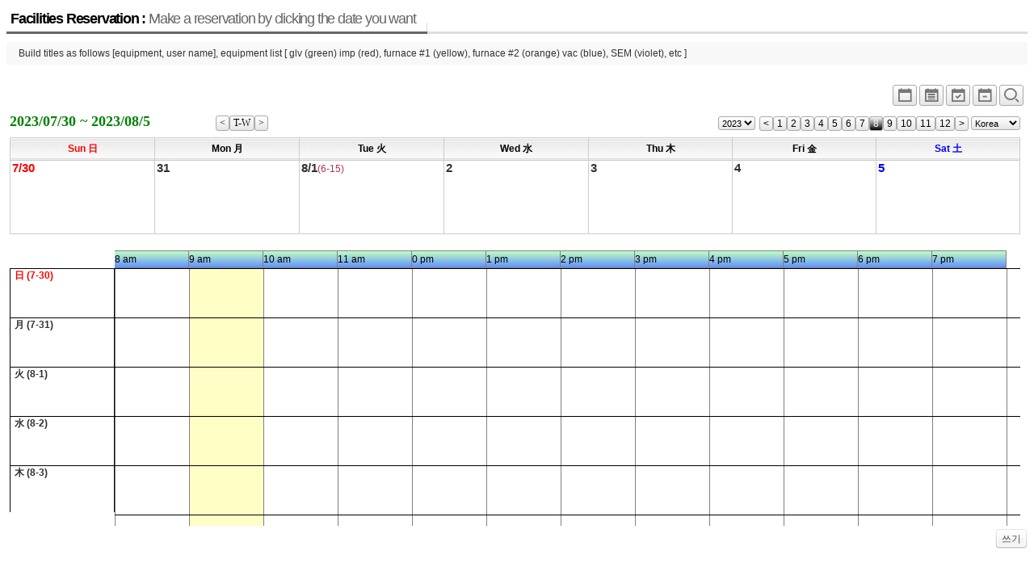

--- FILE ---
content_type: text/html; charset=UTF-8
request_url: http://jymun3.dothome.co.kr/xe/index.php?mid=board_CHFR43&pGanjioption=1&listStyle=planner&pOption=W1&device=big_size&pYear=2023&pMonth=8
body_size: 3696
content:
<!DOCTYPE html>
<html lang="ko">
<head>
<!-- META -->
<meta charset="utf-8">
<meta name="Generator" content="XpressEngine">
<meta http-equiv="X-UA-Compatible" content="IE=edge">
<!-- TITLE -->
<title>reservation</title>
<!-- CSS -->
<link rel="stylesheet" href="/xe/common/css/xe.min.css?20180710143611" />
<link rel="stylesheet" href="/xe/modules/board/skins/xe_official_planner123/css/board.css?20180718023120" />
<link rel="stylesheet" href="/xe/modules/board/skins/xe_official_planner123/css/button.css?20180718023120" />
<link rel="stylesheet" href="/xe/modules/board/skins/xe_official_planner123/css/pagination.css?20180718023120" />
<link rel="stylesheet" href="/xe/modules/board/skins/xe_official_planner123/css/white.css?20180718023120" />
<link rel="stylesheet" href="/xe/modules/board/skins/xe_official_planner123/css/planner123_calendar_white.css?20180718023120" />
<link rel="stylesheet" href="/xe/modules/board/skins/xe_official_planner123/xeicon2/xeicon.min.css?20180718023120" />
<link rel="stylesheet" href="/xe/modules/editor/styles/ckeditor_light/style.css?20180710144022" />
<link rel="stylesheet" href="/xe/modules/board/skins/xe_official_planner123/css/planner123_calendar_bigsize.css?20180718023120" />
<!-- JS -->
<script>
var current_url = "http://jymun3.dothome.co.kr/xe/?mid=board_CHFR43&pGanjioption=1&listStyle=planner&pOption=W1&device=big_size&pYear=2023&pMonth=8";
var request_uri = "http://jymun3.dothome.co.kr/xe/";
var current_mid = "board_CHFR43";
var waiting_message = "서버에 요청 중입니다. 잠시만 기다려주세요.";
var ssl_actions = new Array();
var default_url = "http://jymun3.dothome.co.kr/xe/";
</script>
<!--[if lt IE 9]><script src="/xe/common/js/jquery-1.x.min.js?20180710143613"></script>
<![endif]--><!--[if gte IE 9]><!--><script src="/xe/common/js/jquery.min.js?20180710143613"></script>
<!--<![endif]--><script src="/xe/common/js/x.min.js?20180710143707"></script>
<script src="/xe/common/js/xe.min.js?20180710143708"></script>
<script src="/xe/modules/board/tpl/js/board.min.js?20180710143850"></script>
<script src="/xe/modules/board/skins/xe_official_planner123/js/plannerXE123_skin.js?20180718023120"></script>
<!-- RSS -->
<!-- ICON -->


<link rel="canonical" href="http://jymun3.dothome.co.kr/xe/index.php?mid=board_CHFR43&pGanjioption=1&listStyle=planner&pOption=W1&device=big_size&pYear=2023&pMonth=8" />
<meta property="og:locale" content="ko_KR" />
<meta property="og:type" content="website" />
<meta property="og:url" content="http://jymun3.dothome.co.kr/xe/index.php?mid=board_CHFR43&pGanjioption=1&listStyle=planner&pOption=W1&device=big_size&pYear=2023&pMonth=8" />
<meta property="og:title" content="reservation" /><script>
//<![CDATA[
xe.current_lang = "ko";
xe.cmd_find = "찾기";
xe.cmd_cancel = "취소";
xe.cmd_confirm = "확인";
xe.msg_no_root = "루트는 선택 할 수 없습니다.";
xe.msg_no_shortcut = "바로가기는 선택 할 수 없습니다.";
xe.msg_select_menu = "대상 메뉴 선택";
//]]>
</script>
</head>
<body>
<div class="board">
<div class="boardHeader">
<div class="boardTitle">
<h2 class="boardTitleText"><a href="/xe/index.php?mid=board_CHFR43&amp;listStyle=planner">Facilities Reservation : <em>Make a reservation by clicking the date you want</em></a></h2>
</div>
<p class="boardDescription">Build titles as follows [equipment, user name], equipment list [ glv (green) imp (red), furnace #1 (yellow), furnace #2 (orange) vac (blue), SEM (violet), etc ]</p>
</div>
<div class="boardInformation">
<div class="infoView">
<ul>
<li><a href="/xe/index.php?mid=board_CHFR43&amp;pGanjioption=1&amp;listStyle=planner_simple&amp;pOption=M&amp;pYear=2023&amp;pMonth=8" title="Simple"><i class="xi xi-calendar xi-1-5x xi-border"></i></a></li>
<li><a href="/xe/index.php?mid=board_CHFR43&amp;pGanjioption=1&amp;listStyle=planner_list&amp;pOption=M&amp;pYear=2023&amp;pMonth=8" title="Planner_list"><i class="xi xi-calendar-list xi-1-5x xi-border"></i></a></li>
<li><a href="/xe/index.php?mid=board_CHFR43&amp;pGanjioption=1&amp;listStyle=planner&amp;pOption=W2&amp;pYear=2023&amp;pMonth=8" title="2weeks"><i class="xi xi-calendar-check xi-1-5x xi-border"></i></a></li>
<li><a href="/xe/index.php?mid=board_CHFR43&amp;pGanjioption=1&amp;listStyle=planner&amp;pOption=W1&amp;pYear=2023&amp;pMonth=8" title="1week"><i class="xi xi-calendar-remove xi-1-5x xi-border"></i></a></li>
 
<li><a href="/xe/index.php?mid=board_CHFR43&amp;pGanjioption=1&amp;listStyle=planner&amp;pOption=W1&amp;pYear=2023&amp;pMonth=8" title="normal_size"><i class="xi xi-magnifier xi-1-5x xi-border"></i></a></li>
</ul>
</div>
</div>
    <!--PlannerXE123 Skin V551(1.9.7+5.6.40)-->
<div id='planner123' class="planner123">
<div class="planner_control">
<div class="planner_this_week">
<div style ="float:left;" >2023/07/30 ~ 2023/08/5</div>
<div style ="float:right;" >
<a style="float:left;" href="/xe/index.php?mid=board_CHFR43&amp;pGanjioption=1&amp;listStyle=planner&amp;pOption=W1&amp;device=big_size&amp;pOption_2=&amp;pYear=2023&amp;pMonth=07&amp;pDay=23"><span class="month_button" title="previous week"><</span></a>
<a style="float:left;" href="/xe/index.php?mid=board_CHFR43&amp;pGanjioption=1&amp;listStyle=planner&amp;pOption=W1&amp;device=big_size&amp;pOption_2=&amp;pYear=2025&amp;pMonth=12&amp;pDay=14"><span class="month_button" title="this week">T-W</span></a>
<a style="float:left;" href="/xe/index.php?mid=board_CHFR43&amp;pGanjioption=1&amp;listStyle=planner&amp;pOption=W1&amp;device=big_size&amp;pOption_2=&amp;pYear=2023&amp;pMonth=07&amp;pDay=37"><span class="month_button" title="next week">></span></a>
</div>
</div>
<div class="planner_navigation">
<form style="float:left; margin-right:5px;" name = "fm_select_year"><input type="hidden" name="error_return_url" value="/xe/index.php?mid=board_CHFR43&amp;pGanjioption=1&amp;listStyle=planner&amp;pOption=W1&amp;device=big_size&amp;pYear=2023&amp;pMonth=8" /><input type="hidden" name="act" value="" /><input type="hidden" name="mid" value="board_CHFR43" /><input type="hidden" name="vid" value="" />
<select style ="height:17px; margin:0; padding:0; font-size:11px;" name="selectyear" onchange="document.location.href='/xe/index.php?mid=board_CHFR43&amp;pGanjioption=1&amp;listStyle=planner&amp;pOption=W1&amp;device=big_size&amp;pYear=' + this.options[this.selectedIndex].value +'&amp;pMonth=8'">
<option value='2023'>2023</option>
<option value='2035'>2035</option>
<option value='2034'>2034</option>
<option value='2033'>2033</option>
<option value='2032'>2032</option>
<option value='2031'>2031</option>
<option value='2030'>2030</option>
<option value='2029'>2029</option>
<option value='2028'>2028</option>
<option value='2027'>2027</option>
<option value='2026'>2026</option>
<option value='2025'>2025</option>
<option value='2024'>2024</option>
<option value='2023'>2023</option>
<option value='2022'>2022</option>
<option value='2021'>2021</option>
<option value='2020'>2020</option>
</select></form>
<a style="float:left;" href="/xe/index.php?mid=board_CHFR43&amp;pGanjioption=1&amp;listStyle=planner&amp;pOption=W1&amp;device=big_size&amp;pYear=2023&amp;pMonth=7"><span class="month_button" title="previous month"><</span></a>
<a style="float:left;" href="/xe/index.php?mid=board_CHFR43&amp;pGanjioption=1&amp;listStyle=planner&amp;pOption=W1&amp;device=big_size&amp;pYear=2023&amp;pMonth=1"><span class="month_button" title="1 월" >1</span></a>
<a style="float:left;" href="/xe/index.php?mid=board_CHFR43&amp;pGanjioption=1&amp;listStyle=planner&amp;pOption=W1&amp;device=big_size&amp;pYear=2023&amp;pMonth=2"><span class="month_button" title="2 월" >2</span></a>
<a style="float:left;" href="/xe/index.php?mid=board_CHFR43&amp;pGanjioption=1&amp;listStyle=planner&amp;pOption=W1&amp;device=big_size&amp;pYear=2023&amp;pMonth=3"><span class="month_button" title="3 월" >3</span></a>
<a style="float:left;" href="/xe/index.php?mid=board_CHFR43&amp;pGanjioption=1&amp;listStyle=planner&amp;pOption=W1&amp;device=big_size&amp;pYear=2023&amp;pMonth=4"><span class="month_button" title="4 월" >4</span></a>
<a style="float:left;" href="/xe/index.php?mid=board_CHFR43&amp;pGanjioption=1&amp;listStyle=planner&amp;pOption=W1&amp;device=big_size&amp;pYear=2023&amp;pMonth=5"><span class="month_button" title="5 월" >5</span></a>
<a style="float:left;" href="/xe/index.php?mid=board_CHFR43&amp;pGanjioption=1&amp;listStyle=planner&amp;pOption=W1&amp;device=big_size&amp;pYear=2023&amp;pMonth=6"><span class="month_button" title="6 월" >6</span></a>
<a style="float:left;" href="/xe/index.php?mid=board_CHFR43&amp;pGanjioption=1&amp;listStyle=planner&amp;pOption=W1&amp;device=big_size&amp;pYear=2023&amp;pMonth=7"><span class="month_button" title="7 월" >7</span></a>
<a style="float:left;" href="/xe/index.php?mid=board_CHFR43&amp;pGanjioption=1&amp;listStyle=planner&amp;pOption=W1&amp;device=big_size&amp;pYear=2023&amp;pMonth=8"><span class="month_button_on" title="8 월" >8</span></a>
<a style="float:left;" href="/xe/index.php?mid=board_CHFR43&amp;pGanjioption=1&amp;listStyle=planner&amp;pOption=W1&amp;device=big_size&amp;pYear=2023&amp;pMonth=9"><span class="month_button" title="9 월" >9</span></a>
<a style="float:left;" href="/xe/index.php?mid=board_CHFR43&amp;pGanjioption=1&amp;listStyle=planner&amp;pOption=W1&amp;device=big_size&amp;pYear=2023&amp;pMonth=10"><span class="month_button" title="10 월" >10</span></a>
<a style="float:left;" href="/xe/index.php?mid=board_CHFR43&amp;pGanjioption=1&amp;listStyle=planner&amp;pOption=W1&amp;device=big_size&amp;pYear=2023&amp;pMonth=11"><span class="month_button" title="11 월" >11</span></a>
<a style="float:left;" href="/xe/index.php?mid=board_CHFR43&amp;pGanjioption=1&amp;listStyle=planner&amp;pOption=W1&amp;device=big_size&amp;pYear=2023&amp;pMonth=12"><span class="month_button" title="12 월" >12</span></a>
<a style="float:left;" href="/xe/index.php?mid=board_CHFR43&amp;pGanjioption=1&amp;listStyle=planner&amp;pOption=W1&amp;device=big_size&amp;pYear=2023&amp;pMonth=9"><span class="month_button" title="next month">></span></a>
<span style="float:left;">&nbsp;</span>
<form style="float:left;" name = "fm_holiday_cnt"><input type="hidden" name="error_return_url" value="/xe/index.php?mid=board_CHFR43&amp;pGanjioption=1&amp;listStyle=planner&amp;pOption=W1&amp;device=big_size&amp;pYear=2023&amp;pMonth=8" /><input type="hidden" name="act" value="" /><input type="hidden" name="mid" value="board_CHFR43" /><input type="hidden" name="vid" value="" />
<select style ="height:17px; margin:0; padding:0; font-size:11px;" name="selectcountry" onchange="document.location.href='/xe/index.php?mid=board_CHFR43&amp;pGanjioption=1&amp;listStyle=planner&amp;pOption=W1&amp;device=big_size&amp;pYear=2023&amp;pMonth=8&amp;pHoliday_cnt=' + this.options[this.selectedIndex].value">
<option value='kor'>Korea</option>
<option value='kor'>Korea</option>
<option value='usa'>U.S.A</option>
<option value='chn'>China</option>
<option value='jpn'>Japan</option>
<option value='can'>Canada</option>
<option value='vnm'>Vietnam</option>
<option value='tur'>Turkey</option>
<option value='user'>User</option>
<option value='default'>Default</option>
</select></form>
</div>
</div>
<table class='planner_calendar' summary='PlannerXE123'><thead><tr><th scope='col' width='14%'><div class='wd_border holiday'><div class='wd_title'>Sun 日</div></div></th><th scope='col' width='14%'><div class='wd_border'><div class='wd_title'>Mon 月</div></div></th><th scope='col' width='14%'><div class='wd_border'><div class='wd_title'>Tue 火</div></div></th><th scope='col' width='14%'><div class='wd_border'><div class='wd_title'>Wed 水</div></div></th><th scope='col' width='14%'><div class='wd_border'><div class='wd_title'>Thu 木</div></div></th><th scope='col' width='14%'><div class='wd_border'><div class='wd_title'>Fri 金</div></div></th><th scope='col' width='14%'><div class='wd_border saturday'><div class='wd_title'>Sat 土</div></div></th></tr></thead><tbody><tr id='planner_week0'><td class='drop' bgcolor=transparent> <div class='planner_calendar_inner'><div class='date_div' style='margin:0; height:18px;'  title=일정작성하기 ><a href=/xe/index.php?mid=board_CHFR43&amp;pGanjioption=1&amp;listStyle=planner&amp;pOption=W1&amp;device=big_size&amp;pYear=2023&amp;pMonth=8&amp;act=dispBoardWrite&amp;extra_vars1=20230730 class='strong link_allow '><span class='date_label holiday font_big'>7/30</span><span class='seasons24 strong'> </span></a></div><div id='week_schedule_0' style='position:relative;'></div><div id='day_schedule_container_2023-7-30'><div id='day_space_2023-7-30' ></div></div></div></td>
<td class='drop' bgcolor=transparent> <div class='planner_calendar_inner'><div class='date_div' style='margin:0; height:18px;'  title=일정작성하기 ><a href=/xe/index.php?mid=board_CHFR43&amp;pGanjioption=1&amp;listStyle=planner&amp;pOption=W1&amp;device=big_size&amp;pYear=2023&amp;pMonth=8&amp;act=dispBoardWrite&amp;extra_vars1=20230731 class='strong link_allow '><span class='date_label weekday font_big'>31</span><span class='seasons24 strong'> </span></a></div><div id='day_schedule_container_2023-7-31'><div id='day_space_2023-7-31' ></div></div></div></td>
<td class='drop' bgcolor=transparent> <div class='planner_calendar_inner'><div class='date_div' style='margin:0; height:18px;'  title=일정작성하기 ><a href=/xe/index.php?mid=board_CHFR43&amp;pGanjioption=1&amp;listStyle=planner&amp;pOption=W1&amp;device=big_size&amp;pYear=2023&amp;pMonth=8&amp;act=dispBoardWrite&amp;extra_vars1=20230801 class='strong link_allow '><span class='date_label weekday font_big'>8/1</span><span class='lunar'>(6-15)</span><span class='seasons24 strong'> </span></a></div><div id='day_schedule_container_2023-8-1'><div id='day_space_2023-8-1' ></div></div></div></td>
<td class='drop' bgcolor=transparent> <div class='planner_calendar_inner'><div class='date_div' style='margin:0; height:18px;'  title=일정작성하기 ><a href=/xe/index.php?mid=board_CHFR43&amp;pGanjioption=1&amp;listStyle=planner&amp;pOption=W1&amp;device=big_size&amp;pYear=2023&amp;pMonth=8&amp;act=dispBoardWrite&amp;extra_vars1=20230802 class='strong link_allow '><span class='date_label weekday font_big'>2</span><span class='seasons24 strong'> </span></a></div><div id='day_schedule_container_2023-8-2'><div id='day_space_2023-8-2' ></div></div></div></td>
<td class='drop' bgcolor=transparent> <div class='planner_calendar_inner'><div class='date_div' style='margin:0; height:18px;'  title=일정작성하기 ><a href=/xe/index.php?mid=board_CHFR43&amp;pGanjioption=1&amp;listStyle=planner&amp;pOption=W1&amp;device=big_size&amp;pYear=2023&amp;pMonth=8&amp;act=dispBoardWrite&amp;extra_vars1=20230803 class='strong link_allow '><span class='date_label weekday font_big'>3</span><span class='seasons24 strong'> </span></a></div><div id='day_schedule_container_2023-8-3'><div id='day_space_2023-8-3' ></div></div></div></td>
<td class='drop' bgcolor=transparent> <div class='planner_calendar_inner'><div class='date_div' style='margin:0; height:18px;'  title=일정작성하기 ><a href=/xe/index.php?mid=board_CHFR43&amp;pGanjioption=1&amp;listStyle=planner&amp;pOption=W1&amp;device=big_size&amp;pYear=2023&amp;pMonth=8&amp;act=dispBoardWrite&amp;extra_vars1=20230804 class='strong link_allow '><span class='date_label weekday font_big'>4</span><span class='seasons24 strong'> </span></a></div><div id='day_schedule_container_2023-8-4'><div id='day_space_2023-8-4' ></div></div></div></td>
<td class='drop' bgcolor=transparent> <div class='planner_calendar_inner'><div class='date_div' style='margin:0; height:18px;'  title=일정작성하기 ><a href=/xe/index.php?mid=board_CHFR43&amp;pGanjioption=1&amp;listStyle=planner&amp;pOption=W1&amp;device=big_size&amp;pYear=2023&amp;pMonth=8&amp;act=dispBoardWrite&amp;extra_vars1=20230805 class='strong link_allow '><span class='date_label saturday font_big'>5</span><span class='seasons24 strong'> </span></a></div><div id='day_schedule_container_2023-8-5'><div id='day_space_2023-8-5' ></div></div></div></td>
</tr>
</tbody></table><div class="Timetable_div" ID="Timetable_div"></div>
<div id='dummy' style='visibility:hidden; position:absolute; top:0px; left:-200px;'></div>
</div>
<div class="buttonRight" style="float:right;">
<a href="/xe/index.php?mid=board_CHFR43&amp;pGanjioption=1&amp;listStyle=planner&amp;pOption=W1&amp;device=big_size&amp;pYear=2023&amp;pMonth=8&amp;act=dispBoardWrite&amp;extra_vars1=20251214" class="buttonOfficial"><span>쓰기</span></a>
</div>
<script type="text/javascript">
//<![CDATA[
/* 일정 출력 */
var arrayFromPHP = null; // PHP에서 만든 일정 어레이를 받아서
var repeat_style = "Y";
var ind_pOption = "W1";
var ind_mobile = "";
var dispStart_stamp = "1690642860";
var dispEnd_stamp = "1691247540";
var dispStart_date = "2023,07,30,0,0,0";
var dispEnd_date = "2023,08,05,23,59,59";
var ind_Timetable = "Y"; // display time-table
var lang_type = "ko";
jQuery(function($){
$(document).ready(function() {
doDisplaySchedule(arrayFromPHP,repeat_style,ind_mobile);   // make schedule on the calendar table
if ((ind_pOption == 'W1' || ind_pOption == 'W2') && ind_Timetable == 'Y' ) {
fnMakeTableGrid(dispStart_date,dispEnd_date,ind_mobile,lang_type); // grid time table
fnMakeWeeklySchedule(arrayFromPHP,dispStart_stamp,dispEnd_stamp); // make schedule in the time table
fnAdjTimeTable(); // adjust time table header
}
});
/* windows resize일때 일정폭 재계산 (별의미없음)*/
$(window).resize(function() {
doResizeScheduleWidth(arrayFromPHP);
});
/* blinker*/
function blinker() {
$('.blink_me').fadeOut(300);
$('.blink_me').fadeIn(300);
}
setInterval(blinker, 1800);
});
//]]>
</script>
    </div>
<!-- ETC -->
<div class="wfsr"></div>
<script src="/xe/files/cache/js_filter_compiled/d046d1841b9c79c545b82d3be892699d.ko.compiled.js?20180718022428"></script><script src="/xe/files/cache/js_filter_compiled/1bdc15d63816408b99f674eb6a6ffcea.ko.compiled.js?20180718022428"></script><script src="/xe/files/cache/js_filter_compiled/9b007ee9f2af763bb3d35e4fb16498e9.ko.compiled.js?20180718022428"></script><script src="/xe/addons/autolink/autolink.js?20180710143431"></script></body>
</html>
